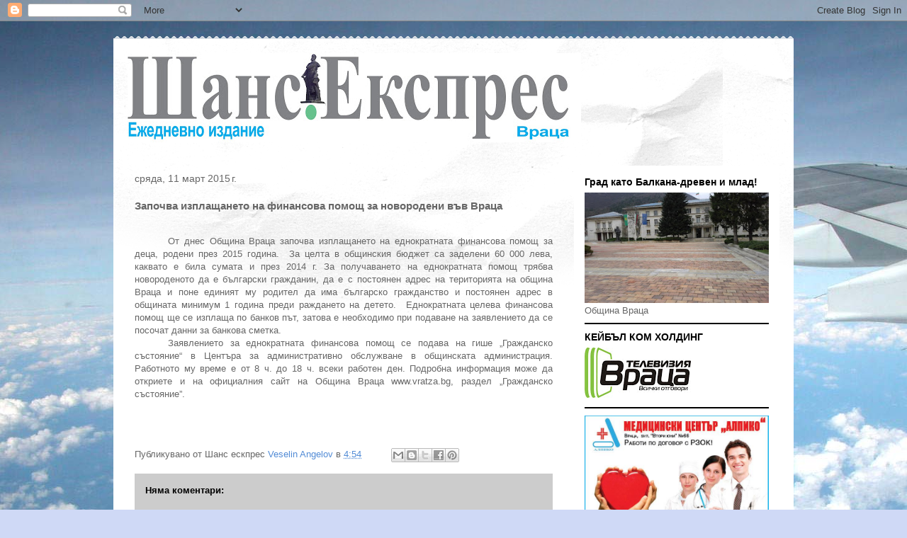

--- FILE ---
content_type: text/html; charset=UTF-8
request_url: http://chancexpress.blogspot.com/b/stats?style=BLACK_TRANSPARENT&timeRange=ALL_TIME&token=APq4FmDiZ_W4FHZ8W9RvJ_DutWpkOCMkJz20lpeWzmnMYpcIJRdhXy-yw3IHry-BTh_vnqpAQNeZLjc0Ste9f1Ml9-FCrcGJoA
body_size: 262
content:
{"total":18815410,"sparklineOptions":{"backgroundColor":{"fillOpacity":0.1,"fill":"#000000"},"series":[{"areaOpacity":0.3,"color":"#202020"}]},"sparklineData":[[0,90],[1,85],[2,86],[3,9],[4,69],[5,58],[6,64],[7,50],[8,11],[9,10],[10,10],[11,9],[12,12],[13,10],[14,11],[15,9],[16,10],[17,79],[18,100],[19,92],[20,91],[21,88],[22,94],[23,80],[24,6],[25,51],[26,9],[27,10],[28,7],[29,1]],"nextTickMs":120000}

--- FILE ---
content_type: text/html; charset=utf-8
request_url: https://www.google.com/recaptcha/api2/aframe
body_size: 268
content:
<!DOCTYPE HTML><html><head><meta http-equiv="content-type" content="text/html; charset=UTF-8"></head><body><script nonce="JepUJmPElMsRGOY9WCw3NQ">/** Anti-fraud and anti-abuse applications only. See google.com/recaptcha */ try{var clients={'sodar':'https://pagead2.googlesyndication.com/pagead/sodar?'};window.addEventListener("message",function(a){try{if(a.source===window.parent){var b=JSON.parse(a.data);var c=clients[b['id']];if(c){var d=document.createElement('img');d.src=c+b['params']+'&rc='+(localStorage.getItem("rc::a")?sessionStorage.getItem("rc::b"):"");window.document.body.appendChild(d);sessionStorage.setItem("rc::e",parseInt(sessionStorage.getItem("rc::e")||0)+1);localStorage.setItem("rc::h",'1768959824748');}}}catch(b){}});window.parent.postMessage("_grecaptcha_ready", "*");}catch(b){}</script></body></html>